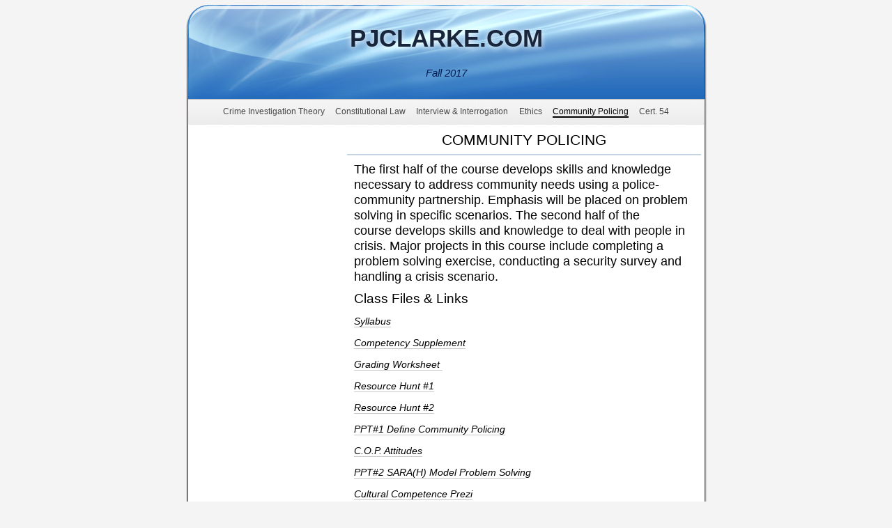

--- FILE ---
content_type: text/html; charset=iso-8859-1
request_url: http://pjclarke.com/community-policing.html
body_size: 3037
content:
<!DOCTYPE html>
<html xmlns="http://www.w3.org/1999/xhtml" xml:lang="en" lang="en">
	<head>
		<meta charset="iso-8859-1" />
				<title>Community Policing | PJClarke.com</title>
		<meta name="robots" content="all" />
		<meta name="generator" content="Sandvox 2.9.3" />
		<meta name="viewport" content="width=770" />
		<meta http-equiv="X-UA-Compatible" content="IE=100" />
		<link rel="shortcut icon" type="image/x-icon" href="favicon.ico" />
		<link rel="canonical" href="http://www.pjclarke.com/community-policing.html" />
		<link rel="stylesheet" type="text/css" href="sandvox_Cirrus/main.css" title="Cirrus" />
		<!--
		Photo credits for this website's design: <http://www.pjclarke.com/sandvox_Cirrus/Credits.rtf>
		Licensing for this website's design:     <http://www.pjclarke.com/sandvox_Cirrus/License.rtf>
		-->
		
	</head>
	<body class="sandvox has-page-title allow-sidebar no-custom-banner no-navigation IR" id="www_pjclarke_com" >
				<div id="page-container">
			<div id="page">
				<div id="page-top" class="no-logo has-title has-tagline">
					<div id="title">
						<h1 class="title in"><a href="./"><span class="in">PJClarke.com</span></a></h1>
						<p id="tagline"><span class="in">Fall 2017</span></p>
					</div><!-- title -->
					<div id="sitemenu-container">
						<div id="sitemenu">
							<h2 class="hidden">Site Navigation<a href="#page-content" rel="nofollow">[Skip]</a></h2>
							<div id="sitemenu-content">
								<ul>
									<li class="i1 o"><a href="crime-investigation-theory.html" title="Crime Investigation Theory"><span class="in">Crime Investigation Theory</span></a></li>
									<li class="i2 e"><a href="constitutional-law.html" title="Constitutional Law"><span class="in">Constitutional Law</span></a></li>
									<li class="i3 o"><a href="interview-interrogation.html" title="Interview &amp; Interrogation"><span class="in">Interview &amp; Interrogation</span></a></li>
									<li class="i4 e"><a href="ethics.html" title="Ethics"><span class="in">Ethics</span></a></li>
									<li class="i5 o currentPage"><span class="in">Community Policing</span></li>
									<li class="i6 e last-item last"><a href="cert-54.html" title="Cert. 54"><span class="in">Cert. 54</span></a></li>
								</ul>
							</div> <!-- /sitemenu-content -->
						</div> <!-- /sitemenu -->
					</div> <!-- sitemenu-container -->
				</div> <!-- page-top -->
				<div class="clear below-page-top"></div>
				<div id="page-content" class="no-navigation">
					<div id="sidebar-container">
						
					</div> <!-- sidebar-container -->
					<div id="main">
						<div id="main-top"></div>
						<div id="main-content">
							<h2 class="title"><span class="in">Community Policing<br />
									</span></h2>
							<div class="article">
								<div class="article-content">
									<div class="RichTextElement">
										<div><p><span style="color: rgb(0, 0, 0); font-size: 18px; font-family: Arial;">The first half of the course develops skills and knowledge necessary to address community needs using a police-community partnership. Emphasis will be placed on problem solving in specific scenarios. The second half of the course develops skills and knowledge to deal with people in crisis. Major projects in this course include completing a problem solving exercise, conducting a security survey and handling a crisis scenario.</span></p>
											<p><span style="color: rgb(0, 0, 0); font-family: Arial; font-size: 19px;">Class Files &amp; Links</span></p>
											<p><span style="font-size: 14px; font-family: Arial; color: rgb(0, 0, 0);"><em><a href="police_community_syllabus_f.pdf" target="_blank">Syllabus</a></em></span></p><p><em><span style="font-size: 14px; font-family: Arial;"><a href="cps_comp_sup_f17.pdf" target="_blank">Competency Supplement</a></span></em><span style="color: rgb(0, 0, 0); font-size: 14px; font-family: Arial;">  </span></p><p><em><span style="color: rgb(0, 0, 0); font-size: 14px; font-family: Arial;"><a href="cps_grade_wksht-2.pdf" target="_blank">Grading Worksheet </a>  </span></em></p><p><span style="font-family: Arial;"><em><a href="http://www.pjclarke.com/class_files/cps_rh_1.pdf" target="_blank"><span style="color: rgb(0, 0, 0); font-size: 14px;">Resource Hunt #1</span></a></em></span><em><span style="color: rgb(0, 0, 0); font-size: 14px; font-family: Arial;">   </span></em></p><p><span style="font-family: Arial;"><em><a href="http://www.pjclarke.com/class_files/cps_rh_2.pdf" target="_blank"><span style="color: rgb(0, 0, 0); font-size: 14px;">Resource Hunt #2</span></a></em></span><span style="font-family: Arial; color: rgb(0, 0, 0); font-size: 14px;"><em>   </em></span></p><p><span style="font-family: Arial;"><em><a href="http://www.pjclarke.com/powerpoints/cps_ppt1.pdf" target="_blank"><span style="color: rgb(0, 0, 0); font-size: 14px;">PPT#1 Define Community Policing</span></a></em></span><em><span style="color: rgb(0, 0, 0); font-size: 14px; font-family: Arial;">   </span></em></p><p><span style="font-family: Arial;"><em><a href="http://www.pjclarke.com/class_files/cop_attitudes.pdf" target="_blank"><span style="color: rgb(0, 0, 0); font-size: 14px;">C.O.P. Attitudes</span></a></em></span><em><span style="color: rgb(0, 0, 0); font-size: 14px; font-family: Arial;">   </span></em></p><p><span style="font-family: Arial;"><em><a href="http://www.pjclarke.com/powerpoints/cps_ppt_2.pdf" target="_blank"><span style="color: rgb(0, 0, 0); font-size: 14px;">PPT#2 SARA(H) Model Problem Solvin</span></a></em></span><em><span style="color: rgb(0, 0, 0); font-size: 14px; font-family: Arial;">g   </span></em></p><p><span style="font-family: Arial; color: rgb(0, 0, 0); font-size: 14px;"><em><a href="http://prezi.com/2olbmm8w7g_e/cultural-competence-protfolio/" target="_blank"><span style="color: rgb(0, 0, 0);">Cultural Competence Prezi</span></a></em></span></p><p><span style="font-family: Arial; font-size: 14px; color: rgb(0, 0, 0);"><em><a href="http://prezi.com/v9e8x4pr3afm/discrimination-diversity/" target="_blank"><span style="color: rgb(0, 0, 0);">Diversity &amp; Discrimination Prezi</span></a></em></span></p><p><em><span style="font-size: 14px; font-family: Arial;"><a href="http://prezi.com/2ihh1ibtza4e/critical-thinking-analysis-of-pop-projects/" target="_blank"><span style="color: rgb(0, 0, 0);">Critical Thinking &amp; Problem Solving Prezi</span></a></span></em><span style="color: rgb(0, 0, 0); font-size: 14px; font-family: Arial;">   </span></p><p><span style="font-family: Arial;"><em><a href="http://www.pjclarke.com/powerpoints/cps_cpted.pdf" target="_blank"><span style="color: rgb(0, 0, 0); font-size: 14px;">PPT#3 CPTED</span></a></em></span><em><span style="color: rgb(0, 0, 0); font-size: 14px; font-family: Arial;">   </span></em></p><p><span style="font-family: Arial;"><em><a href="http://www.pjclarke.com/powerpoints/cps_ppt_3.pdf" target="_blank"><span style="color: rgb(0, 0, 0); font-size: 14px;">Crisis Management</span></a></em></span><em><span style="color: rgb(0, 0, 0); font-size: 14px; font-family: Arial;">   </span></em></p><p><span style="font-size: 14px; font-family: Arial;"><em><a href="https://wilenet.org/academy/students/520/relational.htm" target="_blank"><span style="color: rgb(0, 0, 0);">WILENET Student Text Link</span></a></em></span><em><span style="color: rgb(0, 0, 0); font-size: 14px; font-family: Arial;">   </span></em></p><p><em><span style="color: rgb(0, 0, 0); font-size: 14px; font-family: Arial;">The Science of Motivation</span></em></p>
											
											<div class="first graphic-container wide center">
												<div class="Movie graphic">
													<div class="figure-content">
														<!-- sandvox.YouTubeElement -->
														<div class="YouTubeElement">
															<div class="video">
																<iframe frameborder="0" id="youtube" src="//www.youtube.com/embed/u6XAPnuFjJc?rel=0" title="YouTube video player" width="430" height="241" class="graphic"></iframe>
															</div>
														</div>
														<!-- /sandvox.YouTubeElement -->
													</div>
												</div>
											</div><p><em><span style="color: rgb(0, 0, 0); font-size: 14px; font-family: Arial;"><br /></span></em></p>
											
										</div>
									</div>
								</div> <!-- /article-content -->
								<div class="article-info">
								</div> <!-- /article-info -->
							</div> <!-- /article -->
						</div> <!-- main-content -->
						<div id="main-bottom"></div>
					</div> <!-- main -->
				</div> <!-- content -->
				<div class="clear below-content"></div>
				<div id="page-bottom">
					<div id="page-bottom-contents">
						<div>Copyright 2016 Paul H. Clarke Jr.</div>
						<div class="hidden"> <a rel="nofollow" href="#title">[Back To Top]</a></div>
					</div>
				</div> <!-- page-bottom -->
			</div> <!-- container -->
			<div id="extraDiv1"><span></span></div><div id="extraDiv2"><span></span></div><div id="extraDiv3"><span></span></div><div id="extraDiv4"><span></span></div><div id="extraDiv5"><span></span></div><div id="extraDiv6"><span></span></div>
		</div> <!-- specific body type -->
		<script charset="utf-8" src="//ajax.aspnetcdn.com/ajax/jQuery/jquery-1.9.1.min.js"></script>
		<script>
		if (typeof jQuery === 'undefined') document.write('<scr'+'ipt src="_Resources/jquery-1.9.1.min.js" charset="utf-8"></scr'+'ipt>');
		</script>
		
		
	</body>
</html>

--- FILE ---
content_type: text/css
request_url: http://pjclarke.com/sandvox_Cirrus/main.css
body_size: 5383
content:
@charset "UTF-8";

/* 
   css Copyright © 2005-2012 Karelia Software. All rights reserved.
   css released under Creative Commons License  - http://creativecommons.org/licenses/by-sa/2.5/ 
   All associated graphics belong to their respective owners and are licensed separately. 
*/

/* IE7 hacks */

*:first-child+html .gridItem img {
	position:relative;
	top:0px;
}

*:first-child+html .gridItem h3 {
	position:relative;
	top:0px;
}

/* Navigation arrows */
div.text-navigation { text-align:center; margin-bottom:1em;}
div.text-navigation div { display:inline; margin:0px 0.5em; }
.collection-navigation .disabled-navigation { text-indent:-5000px; }

/* 2.0 wrap compatibility. 2.0-compatible designs can further adjust these if they need */
.wide { display:block; }

.narrow.left {   /* Some designs won't respect without !important */
    float:left!important;
    clear:left!important;
}
.narrow.right {
    float:right!important;
    clear:right!important;
}

.wide.left .graphic, img.wide.left { margin-left:0px; margin-right:auto; }
.wide.center .graphic, img.wide.center { margin-left:auto; margin-right:auto; }
.wide.right .graphic, img.wide.right { margin-left:auto; margin-right:0px; }

.ImageElement.left, .AudioElement.left { text-align:left; }
.ImageElement.center, .AudioElement.center { text-align:center; }
.ImageElement.right, .AudioElement.right { text-align:right; }

/* Captions should align themselves with the graphic */
.graphic-container.left .caption { text-align:left; }
.graphic-container.center .caption { text-align:center; }
.graphic-container.right .caption { text-align:right; }

/* Inline iframes need to display as a block to layout right */
.graphic iframe { display:block; }

/* Pagelet photo grids should be generally be auto width (some 1.x designs hardcoded an exact width) */
.pagelet .photogrid-index { width:auto; }

/* For content like amazon which forces white background. Design SHOULD set color for A tag and text color. */
.whiteBackground
{
	background-color:white;
}

.article-info
{
	margin-bottom:1em;
}
 
/* Firefox reduce dotted lines on links */
.photo-navigation a:focus, .replaced a:focus {overflow:hidden;}

/* Disqus correction to prevent overflow scroll bars in some designs */
#dsq-content { overflow:hidden; }
#dsq-content .dsq-auth-header { width: auto!important; }
#dsq-content .dsq-by { margin: 4px 6px 0px 0px; }
#dsq-content .dsq-by a, #dsq-content .dsq-by a:hover { border: 0px none; }
#dsq-content h3 { margin:0px; }

/* Site menus. Don't wrap the top level items, and wrap sub-menu items normaly. */
#sitemenu-content ul li span.in { white-space:nowrap;}
* html #sitemenu-content ul li span.in {white-space: normal}
*:first-child+html #sitemenu-content ul li span.in {white-space: normal}
#sitemenu-content ul ul li span.in {white-space: normal}
#sitemenu-content span.in { position: relative; }

body { word-wrap:break-word; }

/* Make sure scaled-down images look good in IE */
img { -ms-interpolation-mode: bicubic; }

/* 
   css Copyright © 2005-2012 Karelia Software. All rights reserved.
   css released under Creative Commons License 
        - http://creativecommons.org/licenses/by-sa/2.5/ 
   All associated graphics belong to their respective owners 
        and are licensed separately. 
*/

* { 
	padding:0px;
	margin:0px;
}

p { 
	margin: 10px 0px;
}

h5, h6 {
	font-size: 100%;
}

a img { border: none; }

 /* General styles  */

.clear {
	clear: both;
	height: 0;
}

.hidden  {
    display:none;
}

ul, ol, dd {
	margin-left:2em;
}

/* Images embedded in text.  "narrow" are 200 pixels wide or smaller. */
.narrow {
	display: block;
	clear: right;
    float:right;
}
img.wide {
	display:block;
	clear: both;
}
.narrow.left{
	margin:5px 10px 5px 0;
}
.narrow.right{
	margin:5px 0 5px 10px;
}

a {
    color: black;
    text-decoration: none;
    border-bottom: 1px solid rgb(200,200,200);
}

a:hover, a:focus, a:active {
    border-bottom: 1px solid black;
    color: black;
	background-color: #d4effe;
}

a.imageLink {
	border:0px none;
}


/* Block Level formatting, more or less in descending order */

body {
	font-size: 76%;
	font-family: Helvetica, Arial, sans-serif;
	margin: 0;
	background: #f4f4f4 none;
	line-height: 1.4em;
}

#page {
    margin: auto;
    width: 771px;
	background-image: none;
}


#page-top {
    margin:0;
    background: url(header_top.jpg) no-repeat transparent;
}
.no-page-title #page-top{ background:url(bkgd.png) repeat-y transparent;}

#title {
    padding: 13px 20px;
    margin: 0;
    overflow: auto;
    text-align: center;
	color: #19253b;
	line-height: 40px;
}

h1 {
    font-size: 2.9em;
    text-transform: uppercase;
    text-align: center;
    margin: 10px;
    margin-top: 22px;
    margin-bottom: 15px;
    display: block;
	color: #19253b;
	text-shadow: 0 2px 8px #FFF;

}


#title a {
    text-decoration:none;
    color: #19253b;
    border: none !important;
    text-shadow: 0 2px 8px #FFF;
}

#title a:hover, #title a:focus, #title a:active {
	border: none !important;
	background-color: transparent;
	color: #000000;
}

#title img {
    margin: 3px;
    margin-top: 10px;
    padding: 5px;
    background: white;
    margin-bottom: -8px;
}

#title p {
    text-align: center;
    margin: 20px 0px 14px;
	color: #001b52;
	font-style: oblique;
	font-size: 1.2em;
	line-height: 20px;
}

/* IE Hack */
/* Hides from IE5-mac \*/
* html #title p {
    height: 1%;
}
/* End hide from IE5-mac */


/* BANNER HANDLING */
/*body.has-custom-banner #page-top {
	background: url(bkgd.png) center top repeat-y;
}*/

body.has-custom-banner #title {
/*	margin: 0px 15px;
*/	background: url(banner_image.jpg) center top no-repeat;
	min-height: 158px;
/*	max-height: 274px;
*/}

* html body.has-custom-banner  #title {
	margin-bottom: -15px;
}

body.has-custom-banner #title p {
/*	text-shadow: #fff 0px 1px 3px;
*/	font-weight: bold;
}



/* SITEMENU */
#sitemenu-container {
    clear:both;
	background:url(menu_bkgd_bottom.png) repeat-y bottom center;
    padding: 0px;
}

#sitemenu {
    min-height: 35px;
	background: url(menu_bkgd.png) no-repeat top center;
}


#sitemenu-content ul {
    text-align: center;
    padding: 10px 20px;
    margin:0px;
}

#sitemenu-content li {
    margin: 0px 0.5em;
    display: inline;
    line-height: 1.4em;
}

#sitemenu-content a {
	text-decoration: none;
	color: #474747;
	border-width: 0;
	margin-bottom: 3px;
}

#sitemenu-content span.in {
	border-bottom: 2px solid transparent;
}

#sitemenu-content a:hover span.in, 
#sitemenu-content a:focus span.in, 
#sitemenu-content a:active span.in {
	color: #000;
	background-color: #fcfcfc;
	border-bottom-color: #a6a6a6;
}

#sitemenu-content li.currentPage span.in {
    color: #000;
    border-bottom-color: #000;
}

#sitemenu-content li.currentParent a span.in {
	border-bottom-color: #999;
}

#sitemenu-content li.currentParent a:hover, 
#sitemenu-content li.currentParent a:focus, 
#sitemenu-content li.currentParent a:active {
	color: #000;
	border-bottom-color: #a6a6a6;
}

#sitemenu-content ul li ul {
	box-shadow: 3px 2px 3px rgba(106,145,201,0.5);
	-webkit-box-shadow: 3px 2px 3px rgba(106,145,201,0.5);
	-moz-box-shadow: 3px 2px 3px rgba(106,145,201,0.5);
}

#sitemenu-content ul li ul a {
	margin: 0px;
}

#sitemenu-content ul ul .currentPage,
#sitemenu-content ul ul .currentParent > a > span.in {
	font-weight: bold;
	text-decoration: underline;
}

#sitemenu-content ul ul .currentParent > a > span.in {
	color: #999;
}

#sitemenu-content ul li ul li {
	background: url(menu_bkgd_bottom.png) repeat-y bottom center;
}

#sitemenu-content ul li ul li span.in {
	background: url(menu_bkgd.png) no-repeat top center;
}



#page-content {
    width: 771px;
    margin: auto;
    clear: both;
    overflow: hidden;
	background: #f4f4f4 url(bkgd.png);
	line-height: 20px;
}

/* Hides from IE5-mac \*/
* html #page-content {
    margin-top: -17px;
    margin-left: 0px;
}
/* End hide from IE5-mac */

body.no-sidebar #page-content {
    width: 771px;
}


#sidebar {
    float: left;
    width: 210px;
    font-size: 0.9em;
    /*text-align: center;*/
	padding: 2px;
    margin-left: 20px;
    margin-top: 10px;
	background-color: #f4faff;
	border-style: solid;
	border-color: #c0d0de;
	border-width: 1px;
}

/* IE Hack */

/* Hides from IE5-mac \*/
* html body.allow-sidebar #sidebar {
    margin-left: 10px;
}
/* End hide from IE5-mac */


#sidebar p {
    margin-left: 5px;
    margin-right: 5px;
    text-align: left;
}

#sidebar ul, #sidebar ol, #sidebar dl, #sidebar table {
	text-align:left;
}


.pagelet {
	margin-top:1em;
    width:210px;
    overflow:hidden;
}

.pagelet.i1 {
	margin-top:0px;
}	


.pagelet h4 {
    font-weight: bold;
    font-size: 1.4em;
    text-align: center;
    display: block;
    border-bottom: 1px solid #d7d7d7;
    text-transform: uppercase;
    padding-bottom: 5px;
    margin-top: 5px;
	color: #6b6b6b;
	}
#sidebar .pagelet h4 {
    text-align: left;
   	padding-left:5px;
}

.blockquote-container>.pagelet-body, .blockquote-container>.graphic {
	position: relative;
	padding: 1px 20px 1px 30px;
	background: -40px 0px no-repeat;
	background-color: #eff4f8;
	background-image: url(QuotationMarks-Cirrus.png);
}

.blockquote-container .pagelet-body:after, .blockquote-container .graphic:after {
	display: block;
	position: absolute;
	height: 70px;
	width: 70px;
	bottom: 0px;
	right: 0px;
	content: "";
	background: transparent 35px 30px no-repeat;
	background-image: url(QuotationMarks-Cirrus.png);
} 

.blockquote-container blockquote {
	margin: 0px;
	z-index: 100;
	position: relative;
	font-style: italic;
}

blockquote p {
	margin: 10px 0px;
}


#main {
    min-height: 190px;
    margin-top: 0;
    padding-bottom:24px;
}

/* photo-page, html-page (in some cases), iframe-page don't have sidebar */
body.no-sidebar #main {
    margin: 10px 20px 0px;
}

/* Most other pages have sidebars */
body.allow-sidebar #main {
    margin: 10px 20px 0px 0px;
    float: right;
    width: 508px;
}
* html  body.allow-sidebar #main {
	width:475px;
	margin-right:30px;
}

/* Hides from IE5-mac \*/
* html  body.allow-sidebar #main {
	width:482px;
	margin-right:20px;
}
/* End hide from IE5-mac */


h2 {
    font-weight: normal;
    border-bottom: 2px solid #c4d4e2;
    text-align: center;
    text-transform: uppercase;
    font-size: 1.7em;
    margin-top: 2px;
    padding-bottom: 5px;
    min-height:25px;
}


.has-photo-navigation h2 {
	padding-right:104px;
}

.no-sidebar .has-photo-navigation h2 {
	padding-left: 104px;
}

.article, .no-callouts {
	margin:0px 10px 10px 10px!important;
	clear: right;
}

.article h3 {
     border-bottom: 1px solid #5c646b;
     padding: 5px;
     color: black;
     font-weight: normal;
     font-size: 1.3em;
}

.article img {
    border: none;
}

.article .narrow{
    float: left;
    margin-right: 10px;
    margin-bottom: 10px;
}

.article-info {
	clear:right;
}

.article-thumbnail {
    float: left;
    margin: 5px 10px 5px 0;
	clear:left;
}

.callout {
    float: right;
    width:200px;
    margin: 0px 0px 10px 10px;
    padding-left: 10px;
    border-left: 1px solid rgb(200,200,200);
}

.callout h4 {
    font-weight: normal !important;
    font-size: 1.1em !important;
}

#page-bottom {
	height:65px;
    line-height:1.6em;
    padding:14px 23px 0px 23px;
    color: rgb(61, 61, 61);
    text-align: center;
    text-transform: uppercase;
	overflow:hidden;
	background-repeat: no-repeat;
	background-color: transparent;
	background-image: url(page_bottom.jpeg);
	background-position: center bottom;
	font-style: oblique;
}

/* IE Hack */

/* Hides from IE5-mac \*/
* html #page-bottom {
	margin-top: -17px;
}
/* End hide from IE5-mac */


#page-bottom div {
	height:20px;
	overflow:hidden;
}
#page-bottom p {
	margin:0px;
}

div.photo-viewer-summary .article {
    margin: auto;
}

.HTMLElement {
    margin-bottom: 10px;
}

.ImageElement, .VideoElement {
    text-align: center;
    margin-top:20px;
}

.pagelet .ImageElement {
	margin-top:6px;
}

.caption {
    padding: 10px;
}

/* Used on Photo Grid Pages ... */
.photogrid-index {
    background: #f9f9f9;
    text-align: center;
    margin: 10px auto;
    padding: 5px;
    border: 1px solid #8ec1fe;
    overflow: hidden;
    width: 480px;
}

body.no-sidebar .photogrid-index {
	width:640px;
}


.photogrid-index a {
	color:#000;
	text-decoration:none;
	border:none;
}

.photogrid-index a:hover  {
	text-decoration:underline;
	border:none;
}


.gridItem {
    float: left;
    position:relative;
    width:152px;
    height:192px;	/* room for caption */
    overflow: hidden;
    margin: 3px;
    padding-top: 10px;
    border: 1px solid rgb(200,200,200);
}

.gridItem h3 {
    font-size:1em;
    font-weight:normal;
    margin-top: 2px;
    margin-left: 7px;
    margin-right: 7px;
    text-shadow: 0px 1px 1px white;
    height: 50px;
    overflow: hidden;
    position:absolute;
	top: 147px; /* needs to leave 38px from the bottom of the gridItem */
	width: 136px;
	line-height:16px;
}
.article .gridItem h3 {
	margin:0 0 0 3px;
}

.gridItem img {
    border: 1px solid rgb(80, 80, 80);
    margin: auto;
    display:block;
    position: absolute;
    top: 0;
    bottom: 40px;
    right: 0;
    left: 0;
}

* html .photogrid-index {
	overflow:visible;
	margin-left:13px;
}

* html .no-sidebar .photogrid-index {
	margin-left:35px;
}

* html .gridItem {
	width:150px;
}

* html .gridItem img {
	position: relative;
	top:6px;
}
#sidebar .photogrid-index{
	width:auto;
	padding:10px 0 10px 15px;
	margin:10px;
}
#sidebar .gridItem h3 {
	height:48px;
	font-size:12px;
}



/* IE Hack */
/* Hides from IE5-mac \*/
* html .gridItem h3 {
	position: relative;
	top: 8px;
}
/* End hide from IE5-mac */




/* Used on index summary pages */
.listing-index li h3 a {
	text-decoration:none;
	font-size:1em;
	font-weight:normal;
	border-style: none;
}

.listing-index ul li {
	list-style: none;
	font-size:0.9em;
}

/* Individual Photo Pages */

.photo-navigation {
    position: relative;
    z-index: 100;
    height:0px;
}

/* Hides from IE5-mac \*/
* html .photo-navigation {
    margin-top: 1px;
}
/* End hide from IE5-mac */

.photo-navigation div {
	text-indent: -5000em;
    width: 25px;
    height: 30px;
    position: absolute;
    margin-top: -35px;
}

.photo-navigation a {
    display: block;
    width:100%;
    height:100%;
}

.photo-navigation a:active {
    border: none !important;
}

#previous-photo	{
    background: url(previous_disabled.jpg)		no-repeat;
    left: 632px;
}
.allow-sidebar #previous-photo {
	left:408px;
}
#previous-photo a {
    background: url(previous_enabled.jpg)		no-repeat;
}

#next-photo {
    background: url(next_disabled.jpg)		no-repeat;
    left: 705px;
}
.allow-sidebar #next-photo {
	left:480px;
}
#next-photo a {
    background: url(next_enabled.jpg)		no-repeat;
}

#photo-list {
    width: 38px;
    background: url(index_disabled.jpg)		no-repeat;
    left: 662px;
}
.allow-sidebar #photo-list {
	left:438px;
}
#photo-list a {
    background: url(index_enabled.jpg)		no-repeat;
}
.text-navigation #previous-photo, .text-navigation #next-photo, .text-navigation  #photo-list, .text-navigation a, .text-navigation a:hover{
	background:none!important;
	width:auto!important;
}
.article-info .timestamp, h3.index-title{ clear:left;}
.no-page-title .photo-navigation {top:24px;}

.callout-container, .graphic-container { clear:both; }

